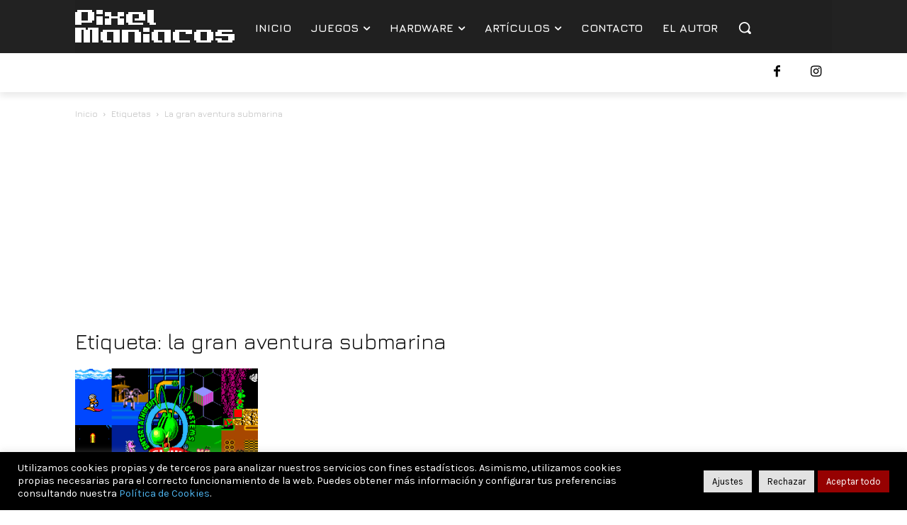

--- FILE ---
content_type: text/html; charset=utf-8
request_url: https://www.google.com/recaptcha/api2/anchor?ar=1&k=6Ldat4UUAAAAADXAU2zXRTTCcionK99thAKmVqoP&co=aHR0cHM6Ly9waXhlbG1hbmlhY29zLmNvbTo0NDM.&hl=en&v=PoyoqOPhxBO7pBk68S4YbpHZ&size=invisible&anchor-ms=20000&execute-ms=30000&cb=lpch26tjde53
body_size: 48843
content:
<!DOCTYPE HTML><html dir="ltr" lang="en"><head><meta http-equiv="Content-Type" content="text/html; charset=UTF-8">
<meta http-equiv="X-UA-Compatible" content="IE=edge">
<title>reCAPTCHA</title>
<style type="text/css">
/* cyrillic-ext */
@font-face {
  font-family: 'Roboto';
  font-style: normal;
  font-weight: 400;
  font-stretch: 100%;
  src: url(//fonts.gstatic.com/s/roboto/v48/KFO7CnqEu92Fr1ME7kSn66aGLdTylUAMa3GUBHMdazTgWw.woff2) format('woff2');
  unicode-range: U+0460-052F, U+1C80-1C8A, U+20B4, U+2DE0-2DFF, U+A640-A69F, U+FE2E-FE2F;
}
/* cyrillic */
@font-face {
  font-family: 'Roboto';
  font-style: normal;
  font-weight: 400;
  font-stretch: 100%;
  src: url(//fonts.gstatic.com/s/roboto/v48/KFO7CnqEu92Fr1ME7kSn66aGLdTylUAMa3iUBHMdazTgWw.woff2) format('woff2');
  unicode-range: U+0301, U+0400-045F, U+0490-0491, U+04B0-04B1, U+2116;
}
/* greek-ext */
@font-face {
  font-family: 'Roboto';
  font-style: normal;
  font-weight: 400;
  font-stretch: 100%;
  src: url(//fonts.gstatic.com/s/roboto/v48/KFO7CnqEu92Fr1ME7kSn66aGLdTylUAMa3CUBHMdazTgWw.woff2) format('woff2');
  unicode-range: U+1F00-1FFF;
}
/* greek */
@font-face {
  font-family: 'Roboto';
  font-style: normal;
  font-weight: 400;
  font-stretch: 100%;
  src: url(//fonts.gstatic.com/s/roboto/v48/KFO7CnqEu92Fr1ME7kSn66aGLdTylUAMa3-UBHMdazTgWw.woff2) format('woff2');
  unicode-range: U+0370-0377, U+037A-037F, U+0384-038A, U+038C, U+038E-03A1, U+03A3-03FF;
}
/* math */
@font-face {
  font-family: 'Roboto';
  font-style: normal;
  font-weight: 400;
  font-stretch: 100%;
  src: url(//fonts.gstatic.com/s/roboto/v48/KFO7CnqEu92Fr1ME7kSn66aGLdTylUAMawCUBHMdazTgWw.woff2) format('woff2');
  unicode-range: U+0302-0303, U+0305, U+0307-0308, U+0310, U+0312, U+0315, U+031A, U+0326-0327, U+032C, U+032F-0330, U+0332-0333, U+0338, U+033A, U+0346, U+034D, U+0391-03A1, U+03A3-03A9, U+03B1-03C9, U+03D1, U+03D5-03D6, U+03F0-03F1, U+03F4-03F5, U+2016-2017, U+2034-2038, U+203C, U+2040, U+2043, U+2047, U+2050, U+2057, U+205F, U+2070-2071, U+2074-208E, U+2090-209C, U+20D0-20DC, U+20E1, U+20E5-20EF, U+2100-2112, U+2114-2115, U+2117-2121, U+2123-214F, U+2190, U+2192, U+2194-21AE, U+21B0-21E5, U+21F1-21F2, U+21F4-2211, U+2213-2214, U+2216-22FF, U+2308-230B, U+2310, U+2319, U+231C-2321, U+2336-237A, U+237C, U+2395, U+239B-23B7, U+23D0, U+23DC-23E1, U+2474-2475, U+25AF, U+25B3, U+25B7, U+25BD, U+25C1, U+25CA, U+25CC, U+25FB, U+266D-266F, U+27C0-27FF, U+2900-2AFF, U+2B0E-2B11, U+2B30-2B4C, U+2BFE, U+3030, U+FF5B, U+FF5D, U+1D400-1D7FF, U+1EE00-1EEFF;
}
/* symbols */
@font-face {
  font-family: 'Roboto';
  font-style: normal;
  font-weight: 400;
  font-stretch: 100%;
  src: url(//fonts.gstatic.com/s/roboto/v48/KFO7CnqEu92Fr1ME7kSn66aGLdTylUAMaxKUBHMdazTgWw.woff2) format('woff2');
  unicode-range: U+0001-000C, U+000E-001F, U+007F-009F, U+20DD-20E0, U+20E2-20E4, U+2150-218F, U+2190, U+2192, U+2194-2199, U+21AF, U+21E6-21F0, U+21F3, U+2218-2219, U+2299, U+22C4-22C6, U+2300-243F, U+2440-244A, U+2460-24FF, U+25A0-27BF, U+2800-28FF, U+2921-2922, U+2981, U+29BF, U+29EB, U+2B00-2BFF, U+4DC0-4DFF, U+FFF9-FFFB, U+10140-1018E, U+10190-1019C, U+101A0, U+101D0-101FD, U+102E0-102FB, U+10E60-10E7E, U+1D2C0-1D2D3, U+1D2E0-1D37F, U+1F000-1F0FF, U+1F100-1F1AD, U+1F1E6-1F1FF, U+1F30D-1F30F, U+1F315, U+1F31C, U+1F31E, U+1F320-1F32C, U+1F336, U+1F378, U+1F37D, U+1F382, U+1F393-1F39F, U+1F3A7-1F3A8, U+1F3AC-1F3AF, U+1F3C2, U+1F3C4-1F3C6, U+1F3CA-1F3CE, U+1F3D4-1F3E0, U+1F3ED, U+1F3F1-1F3F3, U+1F3F5-1F3F7, U+1F408, U+1F415, U+1F41F, U+1F426, U+1F43F, U+1F441-1F442, U+1F444, U+1F446-1F449, U+1F44C-1F44E, U+1F453, U+1F46A, U+1F47D, U+1F4A3, U+1F4B0, U+1F4B3, U+1F4B9, U+1F4BB, U+1F4BF, U+1F4C8-1F4CB, U+1F4D6, U+1F4DA, U+1F4DF, U+1F4E3-1F4E6, U+1F4EA-1F4ED, U+1F4F7, U+1F4F9-1F4FB, U+1F4FD-1F4FE, U+1F503, U+1F507-1F50B, U+1F50D, U+1F512-1F513, U+1F53E-1F54A, U+1F54F-1F5FA, U+1F610, U+1F650-1F67F, U+1F687, U+1F68D, U+1F691, U+1F694, U+1F698, U+1F6AD, U+1F6B2, U+1F6B9-1F6BA, U+1F6BC, U+1F6C6-1F6CF, U+1F6D3-1F6D7, U+1F6E0-1F6EA, U+1F6F0-1F6F3, U+1F6F7-1F6FC, U+1F700-1F7FF, U+1F800-1F80B, U+1F810-1F847, U+1F850-1F859, U+1F860-1F887, U+1F890-1F8AD, U+1F8B0-1F8BB, U+1F8C0-1F8C1, U+1F900-1F90B, U+1F93B, U+1F946, U+1F984, U+1F996, U+1F9E9, U+1FA00-1FA6F, U+1FA70-1FA7C, U+1FA80-1FA89, U+1FA8F-1FAC6, U+1FACE-1FADC, U+1FADF-1FAE9, U+1FAF0-1FAF8, U+1FB00-1FBFF;
}
/* vietnamese */
@font-face {
  font-family: 'Roboto';
  font-style: normal;
  font-weight: 400;
  font-stretch: 100%;
  src: url(//fonts.gstatic.com/s/roboto/v48/KFO7CnqEu92Fr1ME7kSn66aGLdTylUAMa3OUBHMdazTgWw.woff2) format('woff2');
  unicode-range: U+0102-0103, U+0110-0111, U+0128-0129, U+0168-0169, U+01A0-01A1, U+01AF-01B0, U+0300-0301, U+0303-0304, U+0308-0309, U+0323, U+0329, U+1EA0-1EF9, U+20AB;
}
/* latin-ext */
@font-face {
  font-family: 'Roboto';
  font-style: normal;
  font-weight: 400;
  font-stretch: 100%;
  src: url(//fonts.gstatic.com/s/roboto/v48/KFO7CnqEu92Fr1ME7kSn66aGLdTylUAMa3KUBHMdazTgWw.woff2) format('woff2');
  unicode-range: U+0100-02BA, U+02BD-02C5, U+02C7-02CC, U+02CE-02D7, U+02DD-02FF, U+0304, U+0308, U+0329, U+1D00-1DBF, U+1E00-1E9F, U+1EF2-1EFF, U+2020, U+20A0-20AB, U+20AD-20C0, U+2113, U+2C60-2C7F, U+A720-A7FF;
}
/* latin */
@font-face {
  font-family: 'Roboto';
  font-style: normal;
  font-weight: 400;
  font-stretch: 100%;
  src: url(//fonts.gstatic.com/s/roboto/v48/KFO7CnqEu92Fr1ME7kSn66aGLdTylUAMa3yUBHMdazQ.woff2) format('woff2');
  unicode-range: U+0000-00FF, U+0131, U+0152-0153, U+02BB-02BC, U+02C6, U+02DA, U+02DC, U+0304, U+0308, U+0329, U+2000-206F, U+20AC, U+2122, U+2191, U+2193, U+2212, U+2215, U+FEFF, U+FFFD;
}
/* cyrillic-ext */
@font-face {
  font-family: 'Roboto';
  font-style: normal;
  font-weight: 500;
  font-stretch: 100%;
  src: url(//fonts.gstatic.com/s/roboto/v48/KFO7CnqEu92Fr1ME7kSn66aGLdTylUAMa3GUBHMdazTgWw.woff2) format('woff2');
  unicode-range: U+0460-052F, U+1C80-1C8A, U+20B4, U+2DE0-2DFF, U+A640-A69F, U+FE2E-FE2F;
}
/* cyrillic */
@font-face {
  font-family: 'Roboto';
  font-style: normal;
  font-weight: 500;
  font-stretch: 100%;
  src: url(//fonts.gstatic.com/s/roboto/v48/KFO7CnqEu92Fr1ME7kSn66aGLdTylUAMa3iUBHMdazTgWw.woff2) format('woff2');
  unicode-range: U+0301, U+0400-045F, U+0490-0491, U+04B0-04B1, U+2116;
}
/* greek-ext */
@font-face {
  font-family: 'Roboto';
  font-style: normal;
  font-weight: 500;
  font-stretch: 100%;
  src: url(//fonts.gstatic.com/s/roboto/v48/KFO7CnqEu92Fr1ME7kSn66aGLdTylUAMa3CUBHMdazTgWw.woff2) format('woff2');
  unicode-range: U+1F00-1FFF;
}
/* greek */
@font-face {
  font-family: 'Roboto';
  font-style: normal;
  font-weight: 500;
  font-stretch: 100%;
  src: url(//fonts.gstatic.com/s/roboto/v48/KFO7CnqEu92Fr1ME7kSn66aGLdTylUAMa3-UBHMdazTgWw.woff2) format('woff2');
  unicode-range: U+0370-0377, U+037A-037F, U+0384-038A, U+038C, U+038E-03A1, U+03A3-03FF;
}
/* math */
@font-face {
  font-family: 'Roboto';
  font-style: normal;
  font-weight: 500;
  font-stretch: 100%;
  src: url(//fonts.gstatic.com/s/roboto/v48/KFO7CnqEu92Fr1ME7kSn66aGLdTylUAMawCUBHMdazTgWw.woff2) format('woff2');
  unicode-range: U+0302-0303, U+0305, U+0307-0308, U+0310, U+0312, U+0315, U+031A, U+0326-0327, U+032C, U+032F-0330, U+0332-0333, U+0338, U+033A, U+0346, U+034D, U+0391-03A1, U+03A3-03A9, U+03B1-03C9, U+03D1, U+03D5-03D6, U+03F0-03F1, U+03F4-03F5, U+2016-2017, U+2034-2038, U+203C, U+2040, U+2043, U+2047, U+2050, U+2057, U+205F, U+2070-2071, U+2074-208E, U+2090-209C, U+20D0-20DC, U+20E1, U+20E5-20EF, U+2100-2112, U+2114-2115, U+2117-2121, U+2123-214F, U+2190, U+2192, U+2194-21AE, U+21B0-21E5, U+21F1-21F2, U+21F4-2211, U+2213-2214, U+2216-22FF, U+2308-230B, U+2310, U+2319, U+231C-2321, U+2336-237A, U+237C, U+2395, U+239B-23B7, U+23D0, U+23DC-23E1, U+2474-2475, U+25AF, U+25B3, U+25B7, U+25BD, U+25C1, U+25CA, U+25CC, U+25FB, U+266D-266F, U+27C0-27FF, U+2900-2AFF, U+2B0E-2B11, U+2B30-2B4C, U+2BFE, U+3030, U+FF5B, U+FF5D, U+1D400-1D7FF, U+1EE00-1EEFF;
}
/* symbols */
@font-face {
  font-family: 'Roboto';
  font-style: normal;
  font-weight: 500;
  font-stretch: 100%;
  src: url(//fonts.gstatic.com/s/roboto/v48/KFO7CnqEu92Fr1ME7kSn66aGLdTylUAMaxKUBHMdazTgWw.woff2) format('woff2');
  unicode-range: U+0001-000C, U+000E-001F, U+007F-009F, U+20DD-20E0, U+20E2-20E4, U+2150-218F, U+2190, U+2192, U+2194-2199, U+21AF, U+21E6-21F0, U+21F3, U+2218-2219, U+2299, U+22C4-22C6, U+2300-243F, U+2440-244A, U+2460-24FF, U+25A0-27BF, U+2800-28FF, U+2921-2922, U+2981, U+29BF, U+29EB, U+2B00-2BFF, U+4DC0-4DFF, U+FFF9-FFFB, U+10140-1018E, U+10190-1019C, U+101A0, U+101D0-101FD, U+102E0-102FB, U+10E60-10E7E, U+1D2C0-1D2D3, U+1D2E0-1D37F, U+1F000-1F0FF, U+1F100-1F1AD, U+1F1E6-1F1FF, U+1F30D-1F30F, U+1F315, U+1F31C, U+1F31E, U+1F320-1F32C, U+1F336, U+1F378, U+1F37D, U+1F382, U+1F393-1F39F, U+1F3A7-1F3A8, U+1F3AC-1F3AF, U+1F3C2, U+1F3C4-1F3C6, U+1F3CA-1F3CE, U+1F3D4-1F3E0, U+1F3ED, U+1F3F1-1F3F3, U+1F3F5-1F3F7, U+1F408, U+1F415, U+1F41F, U+1F426, U+1F43F, U+1F441-1F442, U+1F444, U+1F446-1F449, U+1F44C-1F44E, U+1F453, U+1F46A, U+1F47D, U+1F4A3, U+1F4B0, U+1F4B3, U+1F4B9, U+1F4BB, U+1F4BF, U+1F4C8-1F4CB, U+1F4D6, U+1F4DA, U+1F4DF, U+1F4E3-1F4E6, U+1F4EA-1F4ED, U+1F4F7, U+1F4F9-1F4FB, U+1F4FD-1F4FE, U+1F503, U+1F507-1F50B, U+1F50D, U+1F512-1F513, U+1F53E-1F54A, U+1F54F-1F5FA, U+1F610, U+1F650-1F67F, U+1F687, U+1F68D, U+1F691, U+1F694, U+1F698, U+1F6AD, U+1F6B2, U+1F6B9-1F6BA, U+1F6BC, U+1F6C6-1F6CF, U+1F6D3-1F6D7, U+1F6E0-1F6EA, U+1F6F0-1F6F3, U+1F6F7-1F6FC, U+1F700-1F7FF, U+1F800-1F80B, U+1F810-1F847, U+1F850-1F859, U+1F860-1F887, U+1F890-1F8AD, U+1F8B0-1F8BB, U+1F8C0-1F8C1, U+1F900-1F90B, U+1F93B, U+1F946, U+1F984, U+1F996, U+1F9E9, U+1FA00-1FA6F, U+1FA70-1FA7C, U+1FA80-1FA89, U+1FA8F-1FAC6, U+1FACE-1FADC, U+1FADF-1FAE9, U+1FAF0-1FAF8, U+1FB00-1FBFF;
}
/* vietnamese */
@font-face {
  font-family: 'Roboto';
  font-style: normal;
  font-weight: 500;
  font-stretch: 100%;
  src: url(//fonts.gstatic.com/s/roboto/v48/KFO7CnqEu92Fr1ME7kSn66aGLdTylUAMa3OUBHMdazTgWw.woff2) format('woff2');
  unicode-range: U+0102-0103, U+0110-0111, U+0128-0129, U+0168-0169, U+01A0-01A1, U+01AF-01B0, U+0300-0301, U+0303-0304, U+0308-0309, U+0323, U+0329, U+1EA0-1EF9, U+20AB;
}
/* latin-ext */
@font-face {
  font-family: 'Roboto';
  font-style: normal;
  font-weight: 500;
  font-stretch: 100%;
  src: url(//fonts.gstatic.com/s/roboto/v48/KFO7CnqEu92Fr1ME7kSn66aGLdTylUAMa3KUBHMdazTgWw.woff2) format('woff2');
  unicode-range: U+0100-02BA, U+02BD-02C5, U+02C7-02CC, U+02CE-02D7, U+02DD-02FF, U+0304, U+0308, U+0329, U+1D00-1DBF, U+1E00-1E9F, U+1EF2-1EFF, U+2020, U+20A0-20AB, U+20AD-20C0, U+2113, U+2C60-2C7F, U+A720-A7FF;
}
/* latin */
@font-face {
  font-family: 'Roboto';
  font-style: normal;
  font-weight: 500;
  font-stretch: 100%;
  src: url(//fonts.gstatic.com/s/roboto/v48/KFO7CnqEu92Fr1ME7kSn66aGLdTylUAMa3yUBHMdazQ.woff2) format('woff2');
  unicode-range: U+0000-00FF, U+0131, U+0152-0153, U+02BB-02BC, U+02C6, U+02DA, U+02DC, U+0304, U+0308, U+0329, U+2000-206F, U+20AC, U+2122, U+2191, U+2193, U+2212, U+2215, U+FEFF, U+FFFD;
}
/* cyrillic-ext */
@font-face {
  font-family: 'Roboto';
  font-style: normal;
  font-weight: 900;
  font-stretch: 100%;
  src: url(//fonts.gstatic.com/s/roboto/v48/KFO7CnqEu92Fr1ME7kSn66aGLdTylUAMa3GUBHMdazTgWw.woff2) format('woff2');
  unicode-range: U+0460-052F, U+1C80-1C8A, U+20B4, U+2DE0-2DFF, U+A640-A69F, U+FE2E-FE2F;
}
/* cyrillic */
@font-face {
  font-family: 'Roboto';
  font-style: normal;
  font-weight: 900;
  font-stretch: 100%;
  src: url(//fonts.gstatic.com/s/roboto/v48/KFO7CnqEu92Fr1ME7kSn66aGLdTylUAMa3iUBHMdazTgWw.woff2) format('woff2');
  unicode-range: U+0301, U+0400-045F, U+0490-0491, U+04B0-04B1, U+2116;
}
/* greek-ext */
@font-face {
  font-family: 'Roboto';
  font-style: normal;
  font-weight: 900;
  font-stretch: 100%;
  src: url(//fonts.gstatic.com/s/roboto/v48/KFO7CnqEu92Fr1ME7kSn66aGLdTylUAMa3CUBHMdazTgWw.woff2) format('woff2');
  unicode-range: U+1F00-1FFF;
}
/* greek */
@font-face {
  font-family: 'Roboto';
  font-style: normal;
  font-weight: 900;
  font-stretch: 100%;
  src: url(//fonts.gstatic.com/s/roboto/v48/KFO7CnqEu92Fr1ME7kSn66aGLdTylUAMa3-UBHMdazTgWw.woff2) format('woff2');
  unicode-range: U+0370-0377, U+037A-037F, U+0384-038A, U+038C, U+038E-03A1, U+03A3-03FF;
}
/* math */
@font-face {
  font-family: 'Roboto';
  font-style: normal;
  font-weight: 900;
  font-stretch: 100%;
  src: url(//fonts.gstatic.com/s/roboto/v48/KFO7CnqEu92Fr1ME7kSn66aGLdTylUAMawCUBHMdazTgWw.woff2) format('woff2');
  unicode-range: U+0302-0303, U+0305, U+0307-0308, U+0310, U+0312, U+0315, U+031A, U+0326-0327, U+032C, U+032F-0330, U+0332-0333, U+0338, U+033A, U+0346, U+034D, U+0391-03A1, U+03A3-03A9, U+03B1-03C9, U+03D1, U+03D5-03D6, U+03F0-03F1, U+03F4-03F5, U+2016-2017, U+2034-2038, U+203C, U+2040, U+2043, U+2047, U+2050, U+2057, U+205F, U+2070-2071, U+2074-208E, U+2090-209C, U+20D0-20DC, U+20E1, U+20E5-20EF, U+2100-2112, U+2114-2115, U+2117-2121, U+2123-214F, U+2190, U+2192, U+2194-21AE, U+21B0-21E5, U+21F1-21F2, U+21F4-2211, U+2213-2214, U+2216-22FF, U+2308-230B, U+2310, U+2319, U+231C-2321, U+2336-237A, U+237C, U+2395, U+239B-23B7, U+23D0, U+23DC-23E1, U+2474-2475, U+25AF, U+25B3, U+25B7, U+25BD, U+25C1, U+25CA, U+25CC, U+25FB, U+266D-266F, U+27C0-27FF, U+2900-2AFF, U+2B0E-2B11, U+2B30-2B4C, U+2BFE, U+3030, U+FF5B, U+FF5D, U+1D400-1D7FF, U+1EE00-1EEFF;
}
/* symbols */
@font-face {
  font-family: 'Roboto';
  font-style: normal;
  font-weight: 900;
  font-stretch: 100%;
  src: url(//fonts.gstatic.com/s/roboto/v48/KFO7CnqEu92Fr1ME7kSn66aGLdTylUAMaxKUBHMdazTgWw.woff2) format('woff2');
  unicode-range: U+0001-000C, U+000E-001F, U+007F-009F, U+20DD-20E0, U+20E2-20E4, U+2150-218F, U+2190, U+2192, U+2194-2199, U+21AF, U+21E6-21F0, U+21F3, U+2218-2219, U+2299, U+22C4-22C6, U+2300-243F, U+2440-244A, U+2460-24FF, U+25A0-27BF, U+2800-28FF, U+2921-2922, U+2981, U+29BF, U+29EB, U+2B00-2BFF, U+4DC0-4DFF, U+FFF9-FFFB, U+10140-1018E, U+10190-1019C, U+101A0, U+101D0-101FD, U+102E0-102FB, U+10E60-10E7E, U+1D2C0-1D2D3, U+1D2E0-1D37F, U+1F000-1F0FF, U+1F100-1F1AD, U+1F1E6-1F1FF, U+1F30D-1F30F, U+1F315, U+1F31C, U+1F31E, U+1F320-1F32C, U+1F336, U+1F378, U+1F37D, U+1F382, U+1F393-1F39F, U+1F3A7-1F3A8, U+1F3AC-1F3AF, U+1F3C2, U+1F3C4-1F3C6, U+1F3CA-1F3CE, U+1F3D4-1F3E0, U+1F3ED, U+1F3F1-1F3F3, U+1F3F5-1F3F7, U+1F408, U+1F415, U+1F41F, U+1F426, U+1F43F, U+1F441-1F442, U+1F444, U+1F446-1F449, U+1F44C-1F44E, U+1F453, U+1F46A, U+1F47D, U+1F4A3, U+1F4B0, U+1F4B3, U+1F4B9, U+1F4BB, U+1F4BF, U+1F4C8-1F4CB, U+1F4D6, U+1F4DA, U+1F4DF, U+1F4E3-1F4E6, U+1F4EA-1F4ED, U+1F4F7, U+1F4F9-1F4FB, U+1F4FD-1F4FE, U+1F503, U+1F507-1F50B, U+1F50D, U+1F512-1F513, U+1F53E-1F54A, U+1F54F-1F5FA, U+1F610, U+1F650-1F67F, U+1F687, U+1F68D, U+1F691, U+1F694, U+1F698, U+1F6AD, U+1F6B2, U+1F6B9-1F6BA, U+1F6BC, U+1F6C6-1F6CF, U+1F6D3-1F6D7, U+1F6E0-1F6EA, U+1F6F0-1F6F3, U+1F6F7-1F6FC, U+1F700-1F7FF, U+1F800-1F80B, U+1F810-1F847, U+1F850-1F859, U+1F860-1F887, U+1F890-1F8AD, U+1F8B0-1F8BB, U+1F8C0-1F8C1, U+1F900-1F90B, U+1F93B, U+1F946, U+1F984, U+1F996, U+1F9E9, U+1FA00-1FA6F, U+1FA70-1FA7C, U+1FA80-1FA89, U+1FA8F-1FAC6, U+1FACE-1FADC, U+1FADF-1FAE9, U+1FAF0-1FAF8, U+1FB00-1FBFF;
}
/* vietnamese */
@font-face {
  font-family: 'Roboto';
  font-style: normal;
  font-weight: 900;
  font-stretch: 100%;
  src: url(//fonts.gstatic.com/s/roboto/v48/KFO7CnqEu92Fr1ME7kSn66aGLdTylUAMa3OUBHMdazTgWw.woff2) format('woff2');
  unicode-range: U+0102-0103, U+0110-0111, U+0128-0129, U+0168-0169, U+01A0-01A1, U+01AF-01B0, U+0300-0301, U+0303-0304, U+0308-0309, U+0323, U+0329, U+1EA0-1EF9, U+20AB;
}
/* latin-ext */
@font-face {
  font-family: 'Roboto';
  font-style: normal;
  font-weight: 900;
  font-stretch: 100%;
  src: url(//fonts.gstatic.com/s/roboto/v48/KFO7CnqEu92Fr1ME7kSn66aGLdTylUAMa3KUBHMdazTgWw.woff2) format('woff2');
  unicode-range: U+0100-02BA, U+02BD-02C5, U+02C7-02CC, U+02CE-02D7, U+02DD-02FF, U+0304, U+0308, U+0329, U+1D00-1DBF, U+1E00-1E9F, U+1EF2-1EFF, U+2020, U+20A0-20AB, U+20AD-20C0, U+2113, U+2C60-2C7F, U+A720-A7FF;
}
/* latin */
@font-face {
  font-family: 'Roboto';
  font-style: normal;
  font-weight: 900;
  font-stretch: 100%;
  src: url(//fonts.gstatic.com/s/roboto/v48/KFO7CnqEu92Fr1ME7kSn66aGLdTylUAMa3yUBHMdazQ.woff2) format('woff2');
  unicode-range: U+0000-00FF, U+0131, U+0152-0153, U+02BB-02BC, U+02C6, U+02DA, U+02DC, U+0304, U+0308, U+0329, U+2000-206F, U+20AC, U+2122, U+2191, U+2193, U+2212, U+2215, U+FEFF, U+FFFD;
}

</style>
<link rel="stylesheet" type="text/css" href="https://www.gstatic.com/recaptcha/releases/PoyoqOPhxBO7pBk68S4YbpHZ/styles__ltr.css">
<script nonce="Zw4m-xc_pP95PGLBqxHbDA" type="text/javascript">window['__recaptcha_api'] = 'https://www.google.com/recaptcha/api2/';</script>
<script type="text/javascript" src="https://www.gstatic.com/recaptcha/releases/PoyoqOPhxBO7pBk68S4YbpHZ/recaptcha__en.js" nonce="Zw4m-xc_pP95PGLBqxHbDA">
      
    </script></head>
<body><div id="rc-anchor-alert" class="rc-anchor-alert"></div>
<input type="hidden" id="recaptcha-token" value="[base64]">
<script type="text/javascript" nonce="Zw4m-xc_pP95PGLBqxHbDA">
      recaptcha.anchor.Main.init("[\x22ainput\x22,[\x22bgdata\x22,\x22\x22,\[base64]/[base64]/[base64]/KE4oMTI0LHYsdi5HKSxMWihsLHYpKTpOKDEyNCx2LGwpLFYpLHYpLFQpKSxGKDE3MSx2KX0scjc9ZnVuY3Rpb24obCl7cmV0dXJuIGx9LEM9ZnVuY3Rpb24obCxWLHYpe04odixsLFYpLFZbYWtdPTI3OTZ9LG49ZnVuY3Rpb24obCxWKXtWLlg9KChWLlg/[base64]/[base64]/[base64]/[base64]/[base64]/[base64]/[base64]/[base64]/[base64]/[base64]/[base64]\\u003d\x22,\[base64]\\u003d\x22,\x22YMK1McKHwrfCo8KDO0zCliVewrfDgcKHwqHDpMKmwpctw6c8wqTDkMOuw6rDkcKLP8K7XjDDm8KJEcKCWm/Dh8KwHE7CisOLeFDCgMKlUMO2dMOBwqMEw6oawplBwqnDrxLCisOVWMK6w4nDpAfDoS4gBwfCjUEeTUnDujbCo0jDrD3DrMKnw7dhw6XCssOEwogXw5w7UnsHwpYlMsOddMOmGsKpwpEMw40Dw6DCmSjDqsK0QMKAw5rCpcOTw5peWmDCgT/Cv8O+woDDlTkRUQ1FwoFOJMKNw7RCaMOgwqlAwr5JX8O/[base64]/[base64]/CpXTCusKIcmnDg8O0wrYdJg7Cn8KkMsO7P8KZw6PCr8KZYAvCr2jCqMKfw5kGwoR3w5tEblsrAAlswpTCrR7DqgtrdCpAw7AtYQAuNcO9N3dtw7YkGAoYwqYnZcKBfsK3biXDhkLDvsKTw63DvG3CocOjNz42E1/CgcKnw77DicKmXcOHK8OCw7DCp2fDpMKEDHrCtsK8D8OOwqTDgsOdZDjChCXDsnnDuMOSeMO0dsOfZMOQwpclKsOTwr/CjcOBWzfCnBYhwrfCnFoxwpJUw63DicKAw6IaL8O2wpHDvUzDrm7Do8KmMktZQ8Opw5LDvsKyCWVrw6bCk8Kdwr1mL8Oww43Dh0hcw5TDoxc6wrzDlyo2wpBtA8K2wr8Ow5llWsOxe2jCghFdd8KkwpTCkcOAw5XCrsO1w6VYdi/[base64]/CnMKiDD7DlHrDvRd8e0PCmsK5wp43ZBh4w7bDnXpxwqfCqcKfcMOmwpQ+wqVNwpZswrhswp3DuWfCmnXDkBXDpgfDoSNBCcO1P8KTXG7DhhjDuhgJMMKSwo7CssKEwrgqb8O6GsKLwo3CgMKCHn3DqsOrwpEdwqhrw53Cn8OAa2LCp8KGV8O7w47Cv8K/wokiwoQQP3rDgMKQc3zClxTCskw/Tlk2S8O4w53CnHkYHX3DmcKKN8OIMMKSHhIhSFtjKCLCrS7DlsKCw6TCtcKnw6ROw5PDoTfCnwrChBnCg8Oiw6HDiMOXwokswrcODQN9VkpPw5jDj2vDrCzDlD/[base64]/CqMKKwo/CoHfCol9mwoclS8Kuwp1lw7jCh8KdNcKEwqbCjngUwqwxKMOSwrIoanVOw5zDrMKJX8Ozw4IHHX3Cp8K5NcK9w5rCnsK4wqldVsKUwp3CkMKaKMKxdibCucOCwovChGHDowTCv8O9wpDCgsOUBMKHwp/CmsKMQiDCnHfDmhbDhsO6wqFbwp/DknQhw5JQw6hVEcKCwqHChy/[base64]/w57CvsOcwpTDoUrDusO5wrECCcOmalNRBzlyw6bDuFPCqcOEYsOGwqMlw6ZSw5BoWFvChm9KDkN2RH/CoADDh8OWwo0FworCpMOfacKww7ASwojDi2XDhyvDnghZZkhKLsOSDnZdwoTCv3ZoGsO3w4FXaX3DmXNlw4kUw4dJIwjDvBcUw7DDsMKHwoJ9GcKlw5EqWRnDtwZ2D2cNwo7CgsK2bn0aw6/[base64]/Dl8OXcVswHQrDtMK2HEvCjzDCpMOGacKedUIjwox2RMKCwpPCmxpMAsOAHcKBM0DCv8OawphRw4zDhWXDisKswrE/VggZw6rDlsKvw7p2wo5SZcOnSxsywpnDv8KVYWPDrA7DpDBjc8KQw54BS8K/bXwvwo7Dm1twF8KGT8Orw6TDn8OUHsOtwrTDnHHDv8KaEDNbVwdgRHXDhBXDgcK8MsKtK8O2SGvDkWM3YhI9NcOVw649w5fDoAZQMG1mM8O7woNbZmNIXh9Pw5RXwqoILH1BMcKpw4UMwqEZaUBKAHhfABrCnsKRE3IUwq3CiMKMLcOELnHDmxvCgzYARSDDpsKeQsK/e8OywoDCimzDpBV+w5nDkG/CncKjwq02dcO8w6pqwoEVwr3CvsObw5jCkMKjYsOLbg0fIsOSOWYLOsKJw5zDqm/CncONwrrDjcOjImDDqyAMc8OyARLCmsOrNcOuTmXCmMONW8OANMKywrzDowM+w50uwqjDosO5wpN1WwXDmsO5w54DPS1ew5RFEsK/[base64]/eMKVDcOZWMKrw7/DtAfDm3TDp8OWw6nDhcK6wpIhacOMw5fCjmkeG2rCtSZhwqYswpchw5vChw/CocOxw7vDkGtSwrrCn8O/GiHCtcKcwo9Bwo7Cj2hTw5V2woMyw5lvw4zDiMOAU8OswrtuwphEHcKRAMOBCQ7Ch37DiMKuSMKoNMKXwqBKw69FSMO9w6UBwpFcw7QXOsKfw5fCmsOwWEktw7wQwoXDhMOWYMKIw7/DicOTw4VawobCl8KIwrfDvsKvEEw2w7ZTw6YkLihuw5pEKsOrNMOlwpRcwqQZw6zCmsKow7x+IsOFw6XCq8KoMULDkMK4TTF9w4FCJR/[base64]/TSsPXMO9wrvCgSLCgMKZC8OQw7TDp0rDhnQKFMKAGnbCl8KWwo8YwqzDgWnClVd+w5UkQwzDhcOAJcObw4DCmSAPRXZIRcKaJcKtND3DrsOyRsKxwpcdY8KNw41ZP8KAw50WQlXCvsKkw6/Cp8K8w6E8VFxRwpjDh1BpcnzCv38BwpR3w6LDlHd7wo4hHyRSw4Q0wo/ChMKlw53DnA1zwpE/EcKjw7onK8Kvwr/CvsKJUcKhw79xUVoTw6bDgcOob07DsMKvw4Rew7TDnFgOw7FhdcOzwpLCqMO4PMK+MmzDgil8DEnCpsK8VFfDnEnDvMKGwoTDqMO/[base64]/CocK2Qm4dEQjDo19vRMO/[base64]/w412w5nDt3YGH3DCrcKlw4sJw5cDw4zCk8Kvw7nDpsKiVMO5WipYw5Zcwqkew68ow5hawo7DtRrDoXLCmcObw7p/aEJ4wpfDh8K9dMOGXH48woExPAUrRsO8fgU/fMOJBsOIw4rDksONeljCjMO0S1dqaVRsw4jCgzDDsnrDon0fcMKycjrCj1xFcsK/UsOmHcOsw73DtMKeKGIjw6/[base64]/DrH7CtsKqEV/CnsOiw5wSLRwHwqEfUcKYM8KuwpELw7cHTMO2RcOawpFSwpHCsUvCjsKawpVxEcKQw4NNMW/CrC9iKMKpC8ORMsOfAsK3V0DCsgPDgVfClVDDqD7Cg8K0w5xJw6NOwpTDlsOawrrCoEw5wpcyMcOKwprDtsKYw5TDmE09NcKwUMKHwrwHKzHCnMOfw5cWSMOObMOFaXjDsMKrwrF/[base64]/[base64]/CuUfCuHQJLEsvw7rDrMOWfsObw7Rowox4wqUFw75kY8Kjw6zDrsOWIj7Dp8OcwobCncO/C13CtsKQw7vCu1HCkVPDoMO8dxUmQ8OLw71Gw5LDj0LDn8OFUcKjXR/DsmDDoMO1DsOkFBRSw6pBYcOuwr0ACMKkXDI4w5nCosOPwr0Cw7Y6bT/CulM4w7jDi8KbwqvDs8KIwqxdQDLCusKbdUkIwpbDrMK5BDQlMMOHwpHDnxPDjMOdBVwHwrDCmcKkNcOxb3jCjMObwr/ChMK/w63Do01zw6ElaBRRw7Z9XFVqEn3DjsOYFG7Cr2/Cq2/Di8OZKHPCgcKsHnLCgTXCr3VEBMOnw7fCqirDmWY4W27Dv2nDqcKow60iQGoXdsOpcMKDwpPCnsOrBRHCgDDDncOxOsOCwpPCj8KRUDfCiiHDry8vwpLDtMKsMsOIUQw9c37Ct8KMKsO8EMKHU2zCrMKPdMKWRCnCqibDqcO4QsK1wqhvwr7CsMOdw7bCsww/F0zDmGQZwrLCjMKgQ8KlwqDDvBHDq8OEwpDCkMK/AX7DksKVGEdgwogdOCHCtcOFw6PDlcObG3ZTw4wFw5/DpF9wwpptRx/ClX86w6/DigzDrxvDlMK5cBrDsMOYwq3DscKRw7MNSi4Sw5xbGcOqTcOVB1rCmcKuwqTCqMOCEMOIwro7KcOcwpvCucKew7ByB8KkYcKZTz3Cq8OPwrMCwoFHwonDo2HCksOOw4/CuxLDl8KBwqrDlsK5BMOfYVURw7HCojYEbcKPw5XDq8Kew6TDqMKhXMKtw7nDtsOkCcO5wpzDtMK5wqHDg38QQWsuw57CsDvCmmIIw4o6NxplwoItU8OwwrACwqTDjsKWBcKnAHNEIVPCnMOXIyNkTcKmwoghOMOMw6XDqHF/VcKqIMOPw57DmgLDvsONw499C8Ojw6/DoAJfwqfCmsOOwoUYLyR6dMOzNyTCi1JlwpYBw6vCrADCqx/DrsKIwpISwpXDknnCicK7w7PCswzDq8KfZcOfw7Urci/Ds8KzXhYQwpFfwpPCnMK0w6nDl8OMScKFw4JZSjPCmcKiW8KgPsOyKcO7w7zDhiPCpMOGw7LCmXZMDmE8w7V1TyvCrMKlDHdqEFpgw6tFw5rDgcO5Ih/CtMOYNGbDiMO2w43DnFvCiMOyQMOZc8OywoNNwpVyw6jDniHDuFvCscKXwr1DbXJRG8KgwoXDuH7DvsK3RhHCrmYWwrLCosOJwpQww6PCqMORwo/[base64]/Q2TDtsOww6nDs0gAMHfDu8KhfsKmw5VWwpnDvMKhcw3CjEbDlA3Cp8KvwprCvwFZFMOhb8KzRcKkw5MIwrrCtU3CvsOLwoh5J8KnO8Oea8KTQMOhw4ZUw7IpwqZ9D8K/wrrDscKrwop1w67DuMKmw4VBwplBwqQZw7/CmFtqwps0w5zDgsKpw5/CggjCo2PCoS7CgELCr8OwwprCi8OUwr5+eHAhDVUwR3TCn1jDvMO3w6rDhsK9QMKsw4BjNiTCmGYtUy7Djl5SFsOzMMKrKg/[base64]/Cu8OZw6YJZglrwobDrMOfEsO0JcKbwqfCgsKBRncMNwrCnVrCjcKbUMKbaMKXJnLCosKdZsO9e8KHKcOBwr7DlQfDqwMGQsO4w7TChCPDhnwYwpfDrMOPw5TCmsKCJlTCtcKcwoMgw7zCtcKMw4HDiH/CjcOFwpDDqUHCjsKpwqnCoHrDosKQMRXCssOEw5LCtVXDt1bDrCQPw5E/PsOudMOLwofCrBzCkcOLwrNKX8KUwrvCscKIXUEdwrzDuEvCt8Kmwop/wpEzH8KXccK6W8OxPBYhwrcmAcK2wpzDkkzCgAUzwoTCpsKkasOQw6VxGMKoZBpVwqIswpJle8KjNMOvZsOKCUZEwrvChsOuBGIaQGl0GT1Xa2TCl2Q4UMKAVMKqwofCrsK/YhQwVMOvGX9/fcKTwrjCtXxAw5JRZhLDoWtoWSLDjsKPw6LCv8K+WFLDn3JYMUXCoWjCkMKuBHzCvUwTwp/Ci8KWw5zDgALCqnkQw5jDtcKmwqkVw6/CoMOMfMOGU8Kgw4XClMOlSTwuFX7CqsO4HsOFwrUlGsK3eG3Dv8O4CMKkCkzDi0/Ch8Obw7/Cg17Cs8KNUsO3w4HCjGEfCR7DrB4FwpLDtMOZZsOARcKPL8Kxw7jDmUrCiMOEwrLCh8KzOzBdw47CgsOUwobCkhslScOtw6nCnTgBw7/DhcKow6XCusO1w6zDrsKeFMOnwqzDkX/[base64]/Cr8Ofw7DDuATCoMO3SiB+wqd9w6EQwovCgMOXTTRpwrJrwp8cXsK4QMORe8ORRUlJfcOqNSnCkcKKRMKibQ98wrDDjMOtw7bDosKjBUU0w5gTaSLDoFzCqsOTJsKcwpXDsT3Dt8Oyw61ew58ZwrFJwqUWw5/CjA0kw4wXaRxMwpbDssO/[base64]/DhipVB8OWJMKYSMK2OcKsw4nCn01Pwr3Cs1w6wocyw7NZw4bCgMK+w6PDpFXCpxTDkMKBNmzDjCnDgsKQK2JEwrBXw5/DrsOCw6EGHznCocOFGE1KTUEmc8OIwrZPwpQ8IChRw7JfwoHCpsOuw5rDjMOFwodeb8OBw6xbw7fDgMOww6t7YcOfGjXCh8OQwpgdCMKcw6vCgsKGSsKYw6FTw4tTw6xkwqvDgsKCw4YJw4nCiSLCikY/wrDCukLCqA96VXHCoVrDiMOQw4/CilDCh8Kxw6HCn0fDksONdcOJw7fCvMOTYBVnwo/DoMO4BEfDgU4ow7nDpCwdwq8JCErDtBg4wq0dGBvDlC3DoSnCi1xvMH0UHsKjw7laHcKXMSzDu8KPwrXDjsO0XMOYYcKEwp/DrRrDgMKGRU0Hw63Dmz/[base64]/UcOVJBbClMK+w7kgBWTDr0rDjC3ChsOPwozDhBzCvSrCpsOLwqs8w7REwrs+wqnCvcKiwrbDpgpbw61Va0nDg8OvwqpzRHIpeGYjaDjDu8OOfWoaGSJye8O5EsOtFMK4ZxfDscK/[base64]/CjnvCvcOFwppQDHp4w5QOEF/DuxrCksOADi4GworCuiYgYUYAZEMhYC/[base64]/CtsOjw7bCgMODFy7DlsOVw4zDu8K3O0wwwq7CvGjCmXVsw4olPcO0w4Y3wp9VbMKewpHDhTjCjzd+wp7Cj8KyQXDDrcOLwpZyAsK6RybDmVTCtsKjw4vDvR7CvMK8ZhbDvQbDjz98UsKzwr4pw5Y/wq0zwqdswqcTTn5rBk9DbcO5w7nDkcK2I0rClUjCsMOSwo9fwoTCj8KiCx7DpXBOWMOMI8OHHzrDsyQdB8OtL0rCjkjDo3AEwoJnIEnDrjY4w4A3R3nDi1fDqMK2ahnDvEzDkEXDq8OmYnkgHjM7woAOwqgywrFbRVFfw6vChsKow6XDgiYEwpIGwr/DpsOsw4Iow5XDu8OrX0pcwr1PaWtFwpfCjyl8csOEw7fCkHAWM23CpxYywoPCphM4w4fCv8KraHF9cjjDtxDCvjosbwx4w59fwp8mT8O4w4LClMKLYGQdw4F8BAvDk8OqwoA8wr1WwqXCh0jCgMKfMzrCqxJcW8K/YS3Dowswf8O3w5V0MDpMBcOqwqRqLcKAJcOPNVZ4FnvCj8O5U8ODV3XCg8OnBHLCuVLCs3Imw6/DgXsrQsOiwp7Cp1pcXWwQwqrDtcOSTlNtIMO4CsKOw67Cq2jCusOHKsOSw69zwpTCssOYw4HDs1jDjUbDocKfwpjDvHPDpmLClsKzwp8lwqJmw7B/c050w6/[base64]/[base64]/Du8OZw4V7w7QlAsKdw75cPA/Dug52NcOfMsK6Vgkxw4FpQsOPbcK9worDjMK9wpl5Nh3CmcOZwpnCrxfDiwjDscOWNsK5wofDi3jDgHjDr3LCnkY/wrARUcO5w7jCj8ODwp9jw5/[base64]/CqErDi8KGwpXCj23Dp8OQwoTDmiw6w5UOw556w5FJc3YWOsOSw6wvw6bDqMOgwrHDo8OwYTTChcOoTTkNcsOsX8OhVsKjw7laH8KLwpQ3OR/Dv8KbwqfCmWt3wq/DsjTDjyfCoixKB2Jywp/CvVbCmMKmB8Olwo4mK8KkL8OYwo7CnUVQW2syWMKiw7IGwrJCwr5Mwp/DgDbCk8OXw4N2w7jCpUAjw7cbQcOLIEHCscK9w4PDpB7Dm8KiwobCpgB8wrNCwpAWwpl6w60BDMO/A0LDjnrCj8OiG1LDqcKewpzCpsOPNQEIw7nDgUZxai/DsHnDvws+wotOw5XDnMOKOR94wrIzVsKgQx3Dh2ZhVMOgwpzDlinCr8Kxwpw/XwTCtANfI1nCiWoGwpnCkVNOw7fCqsO2ZjPCk8K2w6PDmj9hOlU3w54JPmTCgzEFwovDk8KYwrnDjRDCisOIbmjCkwrCm0swHwc4w5c+QMOlNcKDw4nDmAnDnGzDiG9NdWBHwo0jB8KYwqBpw7YsTFJABsKOe1/CtcOUXV8AwpDDkHjCtXvDgDzDkkN5XXoYw7hMw4fDt3/CvyHCqcOAwpUrwr7DjWsREAVowoDCpH4NCgVrGBvCv8OJw480wr0Kw4BUGMKJIcK3w64iwow7bULDqcOQw5Ifw73Cl2gZwrUbQsKOw7bDk8OSb8KXNnvDmcOUw4nDjxtxD2MwwpcrLsKSBMKCQBHCi8OLw5jDvMOgPsOVBXMfSmJowo/CkSM+w43DgWbCgBcZw5DCjsOUw5/DjyjDqcK9Ak0uO8Kbw7vDjnVQwq/DnMO8wozDq8OcNgzClWpqdCNeWjbDmHjCuXjDlUYUwoA9w5/Cs8OMaER2w4nDvMOZw589WHHDrcKgSsOKacOtAsKXwop7CB8Gw5BTwrLDnUHDusOabcKEw73CqcKrw7/Djl55Qhl3w5lCfsKLw4MpeyHDkRrDssOYwp3DnMOkw5/DhMKJamDDp8KMw6DCokDCvMKYI0fCvMOiwonDkVHCkQgMwpkAw7vDqMOJXUpFBVHCq8O2wpfCs8KzVcOdd8O3NcKVecKZMMOhTELCmgpDe8KFw5fDmMKUwozCsE4/A8K9wrTDkMOxR34owq7DqcKgenDCuWwbcCrCgWAIZsOCWx3DtAhocEPCg8KXfBfCtls/wppZOsOTX8Kxw5PDl8OWwqBpwpXClyfCs8KbwpXCtHQNw5DCvsKgwrU/[base64]/[base64]/Dh1ADw6QUNMOLwr1awoTDo8OEwqhyezg1w6LDtsOcSi/CgcKrSsKXw4EZw5IMKMKaGMO5O8KYw5svYMOOLijCkFEqaHcvw7zDi3wJwonDn8KmVcKmLsOAw6/DlsKlPWvDrcK8GWkvwoLDr8OwKsOeEEvDpMOMAnLCusOCwrFvwpcxwqPCmsKSA39zNsK7SF/ClXhcAMK1EAzCj8KRwqF+RzPCnAHCmmDCuQjDkjEtwpR4w7PCtXbChShBOMOSd30Bw5nCr8OtA0rCtW/CksOsw7Zewr47w7VZYC7Dg2fChsOYwrwjwqoGcigVw6AaZsORTcKoccOww7Btw5/CnCQ9w5DDicKeRx/CvsKvw7p0w7/[base64]/[base64]/wr8sw5wfwoHCsMOew6UMbMOQa8OQMTTDrsKbw5hBOsK0LFg6YsOBFHXCtSc3w6YYF8KhGcOawrZtfjsxA8KRCizDlwB2cxDCl0fCnWNjVMOFw7XCtsKLUCZ0wpNmwrZgw5d5eBQvwp04wqHCvgLDvMOyJHAxScOUFzgywpZ/fHEEUCYecgYEEcKJTsOLZMOnGizCkDHDhH9vwqsIcxMkwq7DtsKUw7DDsMKzeyrDjSZBwpdbwpNXXcKofXPDkU4HQsO3DMKdw5vDsMKkWXlpEsO9Mk9Qw5/[base64]/ChsKEHcKSwoEAw4UCH8OMGgzCkcKcD8OXPDJFwozCsMOVB8KEw7BjwqJJd1x9w7HDoW0mBsKGYMKNaXc2w64jw7nCm8OOM8Ouw41gBsOpJMKgXSRfwq/CtMKDCsKpGMKXSMOzFcORWMKZMUAjNcKrwokCwqbCg8K5w6pNIEDCscOMw7bDtwJEGU40wqrCjDkZw7/DlTHDuMK8wphCJB3Dp8Ole0TDmsKEfRDDnFTCgndBW8KTw6PDgMKzwoVzJ8KLccKfwqlmwq7CmEEGZ8OXYsK+bT8CwqbDsGhxw5YzU8K6AcOoP0/DnHQDK8ORwofCtDzChsOxY8OXP3ppA3gtw6pVMFvCtmUxw5PDjmHCnU9RFS/[base64]/[base64]/[base64]/DosKBw5XDhcOtRC5wWMK/wo7Cl8OeWBLCrcOhw6bCmS7Du8OLwofCvMOpwpBtNnTCksKARsO0emDCvcKjwpnCmAsgwrvDv08FwqbCpgIYwqnClcKHwohKw5w1wq/DscKDaMO9wr/DrjNBw7MLwrNaw6DDiMK6w581w6RsLsOOHTjDsnXDvcOjw6UXw40yw4cEw7o/[base64]/CsGbCrHLCl8OLZFbCsFROZMKnbzzChcOqw6cXHRRdVF9iEcOow5XCssOlDlbDrAMRGi8qf3/DrjBUXyAOQxYTdMKLL2HDuMOpMcK/wrLDncK5Z34hSWfChcOIYcO4wqvDpVnDsG3Di8OMwobCszlSDsK3wpbCkCnCuDXCvcK/wrLDmMOCK2tpMFbDkEEPXR55K8O5wp7CrXRtS2V7RQ/Cr8KSCsOLM8OaPMKEccOwwrtmOwnDlsOoWnjDtcORw4VREMOJw7gvwqrDlmhZwpfDimAeJcODVcO7fcOMdXnCsk7DgCJDwoHDrAjDgFtxRlPDt8KEasOKeSLDsm9fN8KYwrN/[base64]/Ds115OsOcTcKfw57CgsOyNV0gAMO8w6TChjDDiMKWwonDj8Ome8KCFjMeX3www4fDoFdnw5zDgcKqwot8wqMUwq7CqWfCr8OSWcKnwod0cBkkUcOxwqErw4zCqcOxwqY2D8KROcKnWUrDgsK4w6/DkCfCk8KSWMOfLcOBKW1afhArwr9Rwptmw5XDpwLCiQMrTsOYeCzDsVtQXsKkw43Cq19gwo/CpAFuQWDDgV7Dvh8Sw59nK8KbaTpDwpRZMEY3w73DqRDCgMOxw692c8OoCsOfT8Kkw4UzWMKcw5rDrsKjecKQw7fDg8O3M1fCn8Kdw4IeRD3CljPCuBo9FcKhAV07wobCsEzCkMKkE0/DlgYmw6VPw7bDpMKTwqLDo8KhcXLDsUnDvsKpwqnCl8OZUMKAwrkwwpDCisKZAHR8QxwYJMKJwovCozbCnXzDvmZuwqUGw7XCg8OMKcOIWgPDqH0tTcOfw5PCtUR+ZE0DwoTDiA1DwogTEkHDrUHCiEUdfsK3w4/CmcOqwrhsMQfCosOXw5zDj8O4LsOwN8K8S8Kdw7XDqHjDvD3DicORKsKCLC/CmgVPFsOwwps8MsO+woZ2O8KJw5AUwrhzDcK0woDDv8KCSxcbw7nCjMKLAzfDsXfCjcOiKAvDrhxIE3ZQw4HCvUbDhibDlXERRXPDsijChmRrZi4Hw7bDtsOGQmTDhUx9DxRKU8ONwq3CqXZfw4Vtw5dww54pwpLCn8KMEg/DjcKfwpsYwrbDg2oAw5N/GwsOYwzCilXCvFYcw5gqfsOfEhIMw4vCiMOTw4nDgAADQMO7w5lKCGdwwrrCtsKewqrDhMOmw6DCsMOmw6fDl8KwfEptwp3CuTVlIinDvsOgL8O+w5XDscOdw7lEw6jCk8Kxw7nCo8K3HULCrTF1w53Ch2fCqU/DtsOUw78YZcKETcOZBGrCgAU3w77ClMOuwpxmw6XCl8K6w4bDtEM6c8OPw7jCu8K6w5N/[base64]/wr/[base64]/BMOOw4kKSl8ABwECw4IRRynDtyMgw5rDjsOQC3EsdcKAHMKhDioMwoHCj2lWSD9uGcK1wpfDsy0kwrViw71kHnnDuVfCvcKRHcKjwpTCgsKHwprDgsKbAB7CrMKvfAXCm8OhwoVpwqbDtsK3wrJQTcORwoNiw7MMwqLDjnIBw7E1H8OjwrVWY8Ojw5nDssKEw5QYw7/DtcOWX8Kdw6APwojCkxYuJcOww48ww5/CiHrCqFzDrC1NwpsMX1jChSnDsgoLw6HDs8ODM1lPw4pYcF7DhMOEw6zCojLDvxLDoyrDrcOLwqZEw78Ww47CrG/DusK8QsKwwoIJdn0Tw4MZwpsNVwtbPsKZwp8Ew7/Dr3Q3w4PCh2jChg/CqkE8w5bCrMK+w6nDtVASwoA/w6pRH8Kew77Cs8O2w4fCtMKyYR4jwpfCj8OrUSvDrsK8w5RWw73Cu8KpwpBLLU/DnsK+YFPCmMKdw61YMwxAw45lPcO/w73CnMOSAngEwpUNJMOPwoV3Qwhlw6BrT2nDscK9IRPCgmYLcMOUwoTCq8O9w4LDrcO2w6Jww6TDjMK2wpNEw5rDkcOww4TClcOoVhs5wpnDk8O5w6HDiH9NPh0zw4nDrcKPRyzDsl/DlsOOZ0HDvMOTQsKQwojDqcOxw6bDgcK1wotMwpAowod5wp/[base64]/Cq1Q2CsO1IjXCgcKDwp3DhGRnwrBrIcO5JMOZw6zDgRlBw7nDoncHw5/[base64]/[base64]/[base64]/CtsKfwpU2RcO+LsKswoluw6UtCB8lZ0rCjcO8w7nCoBzCl0vCq3rDjG9/RlsVNCPCq8KKNmAEwrDDvcK/wrw/[base64]/[base64]/[base64]/JcOve8KyVxRoWcOlIxdfwrRaw7cmZ8KfccO2wonCj1vCh1QCI8K5wqjDuSskZcK6KsO4cnMmwqjChsOCGGPCpMKcw6AGdg/DqcKKw71jd8KqQDHDoWcowodqwr/CkcKFe8Oow7HCgcKbwqbDoXp4w6bDjcKFB2zDr8O1w7VEL8KTRz09GMKyXcKqw4TDpTByC8OqWMKrwpzCoAfDncOhfMKVf17ClcO+fcKDw4wcAXo2bsOAP8OzwqHDpMK0wr92K8Kbe8OnwrtQw7zDgMKMO2zDpDsDwqJsImN3w4/Dti7ClsOPZHlAwqAoL3zDgMObwrPCg8O7worCmMO9wq7DrnU3wr/CimjCmcKPwpI+axfDgcOIwrvCrcK5wrBnwpXDqx4OVHzCgjfColFwdELCuhcOwoPCuhc2NsONOlZPUMKQwp/ClsOow5bDoBwZTcKeD8KuMcO8w7YpIsKeP8Okw7nDlWvDssOZw5BbwpnCiB4dE1rCgsORwoVYRmY8w7pGw7AlRMKYw5rCgH8Zw7wHABfDusKmwqwVw7jDm8K/YcO4WDRqNSI6fsO1woTClcKYEQNEw48lw5TDosOCw5wrw6rDmAEhw5PCkRPCmEfCmcKAwqROwpXChMOAwpcow7rDjcOhw5TDmcOuUcObGGrDlWwUwpzCh8K8w5Zgw7rDqcODw7k6DGbDv8Kuw6oKwq5mwrzCsxZCw4IZwpfDjF9zwoFcL1/[base64]/CgMKRHsO1wqfDsm7CnMO5w6rDijvDrEzCm8OUCsOGw4w/U0hbwoQNKAgaw43ClMKrw7jDkcKgwrjDjcKBwr1/[base64]/[base64]/CmMK1ajI9HhDClsOGwrImwqhRIcKDeMO7worCvsKvWWtJwoJrUsKIIsKXw7fCukZ3MMK/wr9MBgojEsOEw4zCpE7Di8Ovw6PCtcOuw6jCv8KCcMOHSzdcJQ/Do8O4w48LMMKcw4/CmzjDhMOfwoHCgcKkw5TDmsKFw7LCpcKvwocMw4xBwrXCiMKpWHrDs8KoCjB7w7ADOjg3w7LDpw/CnFbDlsKhw4ErbiXCqTRYworCqhjDpMOyWcOcQsKHPRDDlsKZTVHDhVQ5b8KUVsOnw5c7w5lNEiR6wo1Pwq0wasOwAsK0wpFnFcOrw5zCl8KtOgJ7w6Flw47DrSZ7w7LDk8K7ChfDosKLw44YE8OgFsKfwq/[base64]/DpsKFf8KNc8KiHcKtwplxw4bDuX0Hw7tRFTwew7DDscKzwqDCpWtzUcOjw6vDv8KfTsOKO8OgfyYnw5Jgw7TCq8Kcw6nCsMO3K8O2wrNjwoYxR8Ofwp7Ciw0fT8OdG8OIwqpKC2zDnHvDuQjDoE3DqMKiwqp/w6jDq8OBw7tQOhvCigjDmiNAw7obTU7CsErCncKQwpNmFl50w77CqMKnw53DsMKLEyUNw5cIwoJ/Hj9PfcK3WAXDgMOsw7DCosKZw4LDjcOZwoTCsAjCjMOmMhDDvgBTABRMwrnDjcKHOsKKHsOyN0/CtcKcwo8MRcKgImZ0S8KTVMK5VVzCmG/DncOhwpDDvMO2F8O8wqzDrsK4w5bDmUwRw5Imw6QNOXhrdFsDw6bDrnLDgiHCpkjCv2jDpDnDsivDg8Otw5wecFvCnHVTN8O5woESwqHDtMK0wqRhw6sIPMOnP8KKwphYBMKcwp/[base64]/w5tdwpbDscOpwpjCsxHDkcKtw59UKsKzMMKvTMK/aFvDosO0TitOUi8pw4FpwqvDvcOWwp5Yw6LCohwMw57DpMOCwq7Dq8OPwqLDncKEJ8KDGMKcWmYjCcODaMKqIMKfwqY2wq55ETkrcsKyw64fS8O0w5jDm8Oaw5o5HD7DpMODSsOSw7/[base64]/[base64]/Cl8KjEzkAwph+JDo/D0czw5zChcOPwpNhwqzDn8OZNcKbAsKgC3fDksKwOcOcF8Ohw5tHfT3Ct8OPRMOMBMKYwq1XLhkkwq7CtnkhF8OMwoLDvcKpwrBvw4rCsDpuAxVRBsK8IsKQw45BwpR/TsKZQHBewqLCvGjDkH3CiMKiw4/[base64]/DvXTCu8KxXMO/wpPDj8Orw7xhw63DvT0JAlXCicKRw5vDvBbDkcK2wrIYIcOnEsOLScKGw6dPw7LDjy/DmHfCu1XDoS/[base64]/VsK4w445DMOFdcKKw4wwFcKXw4vDu8KgWHLClE/DuVIUwq5TXUl6dgHDiUPDoMO+AT8Sw5Q4w4ldw43DicKCwo08HMKOw5VdwpoRw6rCty/Dqy7DrsOyw6jCrFnDhMOIw43DuRfCksKwbMKGAl3CqBLClQTCtcOqCQdewrvDi8Ktw4hufSV7wqDDuFLDj8KecBrCv8Ofw6/CusOGwpTCgMKhwr5IwpjCugHCuhDCoULDlcKuMwjDrsKAA8OqcMOGSE97w5rDimDDkTMNwobCpsKkwp8BaMKzfCY1DsOvwod0woXDhcOONsKYIiRRwr/[base64]/[base64]/w6/[base64]/[base64]/EA1nNzxMwrjCp2nCigQqOwvDmcKaP1jCr8KMY2vCrSAiS8KQUwrDgMKCwpXDsEQIesKUYcOdwrUWwqjCtcOdYCcmwqfCs8Oqw7UIaz/CscKLw55Uw4DCj8OWPMKTVDpOwr/DocOew6lywrbCrE/DlzQwc8O5wqoZQUd7WsOQBcO+wovCicOaw4nDhMKbw5ZGwqPDtMO2S8OLI8OVTDvDt8ONw7hCw6Yqw4sjeyXCk2nCqwJYEcODP1rDrcKmD8KDZVjCmcO7HMOLRHTDpcOkXS7Dvg7CtMOMAMKyNhfDksKAQkszdDdRYcOQMQk/w4h0RcKKw45Aw67CnEJXwpXCu8KAwo/DusKWSMKYSAZhYzYBKgPDvsOMK2dND8K6K2zCjcKNw6DDijULw73CvcKuXgkuwpcFL8K8W8KZZhHCv8KBwrwRSFjCg8OrEcKmw48fwr/DgjHClQHDkkdzw48awoTDvsO8wo4yDE3DjcOOwqfDlgp/w7jDiMOMX8KCw7DCuQvDnMO/[base64]/Csz3CjCRhwrPCvDbClinCm1tbw5l7fjUQL8K+UcKBNj9/AD1BPsOlwrHDigvDvsKUwpLDq3LDtMKRw5MjW0jCocK5CcKILGlyw5xQwqLCssK/wqPCssKdw6xVYcOmw7xudsO8NFdkcTHCqnXCkQrDpsKFwqDCs8Ohwo7CjlxlOMOwYSPDvMKpwptRA2/DmXfDlnHDgcK0wq3DhMOzw5RjFEPCrhfCiE5FL8Kgwr3DgirCo3fDr2BsL8OXwrctCTkJMcKGwqgSw6TCjMOJw6ZrwrTDoi0nwqzChBrCpcKJwph7el/CjwbDs0HCny3Di8O5wrZRwpXCkl5LDcKmR1XDiglVHBjCvinDs8K3wrvCsMKewrbDmiXCpgwMe8OuwqPCicOWXsOHw7ZkwqbCuMKCw61Zw4ocw4BccMKjwq5KbsKHwp4Sw4ZwWMKow75aw77DvX1kwq7CoMKDYm7CuRFaEBHCtcOiTcOVw4PDt8Oowq4RDVPDosOQw5/Cl8KmJsKiM3/DqGoPw7Axw4vCs8Kfw5nCssOMZMOnw5N9wrJ6wpPCrMO5OF9RQihdwox8w5tcwoHCjMOfwo7Dlz3CvXfDtcKkVBnClcKPGMODQcKiHcKwIBrDo8Obwr0/wprDmzVoAwbCvsKIw6ZyXMKcaGvCqB3Dp3cDwpFiaSlOwrUERMOxHD/CnifCkMOCw6tywohmw6HCpWzDs8KpwrpvwqAMwq1LwqwnSjnCr8KmwoIvWMOhT8O4wp4DXhtwJxsYGMK/w4M6woHDv2wJwp/Dok0AYMKaB8KxbMKjfsK0wqh4SMO8woA9w5rDuwNvwq19GMK2wolrBCkBw79nCErClzVQwrMiIMOEw5/Dt8KQRjsFw41dEGDCuBXDssOXwoUCwosDw57DunDDj8OFwpvDpsKmWjk9wqvCvVzCjMK3AhDDsMKID8KawrXDnR/Cs8OhVMOoGVjChXxswqbCrcKXd8OSwrfClMKtw5fDqTAYw4DCkg8owrtUwpl1wonCoMOWFWfDrHRLQC85eQhUd8O3wq8tGsOCw7p7w4/DksOdAMKFwqlWTAU9w7ocZDVowps0JcOvXCUVwpXCjsKtwqltC8OyQ8OOw6HDhMKhwq54wofClsKlG8Kcwr7DoH/Cr3QSC8OGBxvCv0vCpEAjY1HCusKfwps2w4VLTcOBTzbCtcOQw4LDnMOBdUfDqsORwqJcwpNCB2JyXcOPUhd/[base64]/wqBlw5bDq8O3FDUSw4bCp8KEF0c0w7TDlQTDkEXDqMOcFsOaHCkWw7rDnCPDrCPDpzN6w6tUN8OHw6jDrBJBw7dBwoIwXsOEwpQ0PSvDoSPDsMKjwpBZcMKUw4lbw5tXwql5wqsKwrwyw4rCrsKUCgXCsHx/w4UPwr7DplfDrlNywqBPwqFhwq8fwrPDpTsBa8KqH8OTw4HCvMONw6tMw77Dm8Owwq3Dol8PwrA3w73DjxbCuH3DpgXCr1jCr8OXw7fDlcOtHiQbwqImwqbDi3XCjcK6wqbDtxVFBlTDocOiTU4DHMKaZgcRwqTDlD/Cl8KBSnbCr8O5EsOWw5bCksOYw4rDlsOhwr7ChFccwqIhIcO0wpYVwq5ewpHCvQXDiMOncyTCrsOcdXTCncOrc3l1FcOWUMKew5XCmsOrw6nDuVgUM3LDi8K5wptOw4rDnFnCucKIw53DtcOVwooqw57DjsKJQGfDtTVBERHDmSt9w7p/I0/Dn27Cp8KXaTDDqsKfwpkaIShCBcOOIMKIw5LDksKXwpvCuE8aT0zCl8OdBMKrwpNVR1DCh8KGwpPDlgcteEnDvcOLesKlwpPCnwlswrAGwq7CnMO2MMOQw7HCmFLCuQECwrTDrBBMwrHDtcKXwr/CkcKWS8OdwrrCpknCq1bCp2hmw5/DtlfCs8OQPnQdXMOYw6PDnWZFOxHDmsK+EsKDwoLDuCTDocObDMOZB2RuSMOYZMO5YjEQecOTL8KJwr7ChcKGw5fDjglBwrt0w6LDgsObP8KQCMKcC8OkRMOvPcKPwq7DjUHDlTTDsWpLD8K3w6/DhcOTwrXDo8KiXMODwo7DmVEdBhbClivDr0ZOR8Kiw67DtTbDj0AxMMOJwotkw7lKaiXConsZTMOawqHDmMOnw41qRcKCC8KIwrZ7wosDw7/Di8KMwr1aWlDCmcKpwpBKwrMyNMOJVsKUw73Dm14EQ8OOHcKsw5jDisO1WyVyw6PDshvDqwXCsxZqThk\\u003d\x22],null,[\x22conf\x22,null,\x226Ldat4UUAAAAADXAU2zXRTTCcionK99thAKmVqoP\x22,0,null,null,null,1,[21,125,63,73,95,87,41,43,42,83,102,105,109,121],[1017145,130],0,null,null,null,null,0,null,0,null,700,1,null,0,\[base64]/76lBhnEnQkZnOKMAhk\\u003d\x22,0,0,null,null,1,null,0,0,null,null,null,0],\x22https://pixelmaniacos.com:443\x22,null,[3,1,1],null,null,null,1,3600,[\x22https://www.google.com/intl/en/policies/privacy/\x22,\x22https://www.google.com/intl/en/policies/terms/\x22],\x22AQECTzldVXjIA37E1UI2JR3NUUrabtf8NSd7x+Z8sLA\\u003d\x22,1,0,null,1,1768821926665,0,0,[7,54,156,61],null,[223,29,162,198],\x22RC-8gHJq3yOesL2Eg\x22,null,null,null,null,null,\x220dAFcWeA4cVpimFv5lp2woqEncMPRslO84ZPZcSc0c_KEN7H_ySgbwc2TXaYjxO7vW6nYbMZyXa07YwE0q2GmLJE-f5m6WRoQchg\x22,1768904726646]");
    </script></body></html>

--- FILE ---
content_type: text/html; charset=utf-8
request_url: https://www.google.com/recaptcha/api2/aframe
body_size: -250
content:
<!DOCTYPE HTML><html><head><meta http-equiv="content-type" content="text/html; charset=UTF-8"></head><body><script nonce="07es__uW_hxvnxiFcLJ2Kw">/** Anti-fraud and anti-abuse applications only. See google.com/recaptcha */ try{var clients={'sodar':'https://pagead2.googlesyndication.com/pagead/sodar?'};window.addEventListener("message",function(a){try{if(a.source===window.parent){var b=JSON.parse(a.data);var c=clients[b['id']];if(c){var d=document.createElement('img');d.src=c+b['params']+'&rc='+(localStorage.getItem("rc::a")?sessionStorage.getItem("rc::b"):"");window.document.body.appendChild(d);sessionStorage.setItem("rc::e",parseInt(sessionStorage.getItem("rc::e")||0)+1);localStorage.setItem("rc::h",'1768818330056');}}}catch(b){}});window.parent.postMessage("_grecaptcha_ready", "*");}catch(b){}</script></body></html>